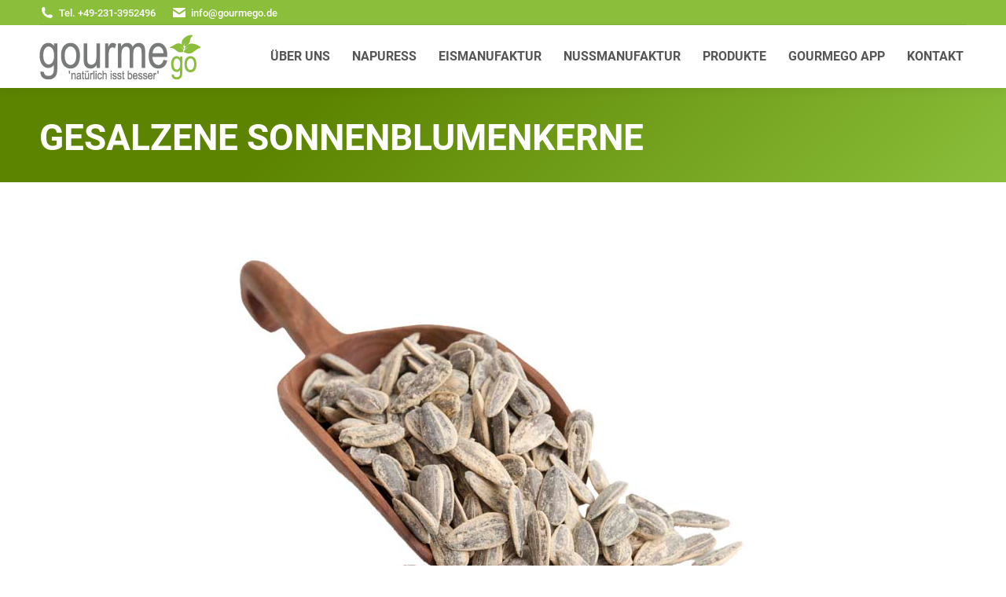

--- FILE ---
content_type: text/html; charset=UTF-8
request_url: https://gourmego.de/gesalzene-sonnenblumenkerne/
body_size: 16369
content:
<!DOCTYPE html>
<!--[if !(IE 6) | !(IE 7) | !(IE 8)  ]><!-->
<html dir="ltr" lang="de" prefix="og: https://ogp.me/ns#" class="no-js">
<!--<![endif]-->
<head>
	<meta charset="UTF-8" />
		<meta name="viewport" content="width=device-width, initial-scale=1, maximum-scale=1, user-scalable=0">
		<meta name="theme-color" content="#5c8400"/>	<link rel="profile" href="https://gmpg.org/xfn/11" />
	<title>Gesalzene Sonnenblumenkerne | gourmego</title>

		<!-- All in One SEO 4.9.3 - aioseo.com -->
	<meta name="robots" content="max-image-preview:large" />
	<meta name="author" content="futec_admin"/>
	<link rel="canonical" href="https://gourmego.de/gesalzene-sonnenblumenkerne/" />
	<meta name="generator" content="All in One SEO (AIOSEO) 4.9.3" />
		<meta property="og:locale" content="de_DE" />
		<meta property="og:site_name" content="gourmego | Natürlich isst besser" />
		<meta property="og:type" content="article" />
		<meta property="og:title" content="Gesalzene Sonnenblumenkerne | gourmego" />
		<meta property="og:url" content="https://gourmego.de/gesalzene-sonnenblumenkerne/" />
		<meta property="article:published_time" content="2020-01-15T12:43:36+00:00" />
		<meta property="article:modified_time" content="2020-01-15T12:43:36+00:00" />
		<meta name="twitter:card" content="summary" />
		<meta name="twitter:title" content="Gesalzene Sonnenblumenkerne | gourmego" />
		<script type="application/ld+json" class="aioseo-schema">
			{"@context":"https:\/\/schema.org","@graph":[{"@type":"BreadcrumbList","@id":"https:\/\/gourmego.de\/gesalzene-sonnenblumenkerne\/#breadcrumblist","itemListElement":[{"@type":"ListItem","@id":"https:\/\/gourmego.de#listItem","position":1,"name":"Home","item":"https:\/\/gourmego.de","nextItem":{"@type":"ListItem","@id":"https:\/\/gourmego.de\/gesalzene-sonnenblumenkerne\/#listItem","name":"Gesalzene Sonnenblumenkerne"}},{"@type":"ListItem","@id":"https:\/\/gourmego.de\/gesalzene-sonnenblumenkerne\/#listItem","position":2,"name":"Gesalzene Sonnenblumenkerne","previousItem":{"@type":"ListItem","@id":"https:\/\/gourmego.de#listItem","name":"Home"}}]},{"@type":"ItemPage","@id":"https:\/\/gourmego.de\/gesalzene-sonnenblumenkerne\/#itempage","url":"https:\/\/gourmego.de\/gesalzene-sonnenblumenkerne\/","name":"Gesalzene Sonnenblumenkerne | gourmego","inLanguage":"de-DE","isPartOf":{"@id":"https:\/\/gourmego.de\/#website"},"breadcrumb":{"@id":"https:\/\/gourmego.de\/gesalzene-sonnenblumenkerne\/#breadcrumblist"},"author":{"@id":"https:\/\/gourmego.de\/author\/futec_admin\/#author"},"creator":{"@id":"https:\/\/gourmego.de\/author\/futec_admin\/#author"},"datePublished":"2020-01-15T13:43:36+01:00","dateModified":"2020-01-15T13:43:36+01:00"},{"@type":"Organization","@id":"https:\/\/gourmego.de\/#organization","name":"gourmego","description":"Nat\u00fcrlich isst besser","url":"https:\/\/gourmego.de\/"},{"@type":"Person","@id":"https:\/\/gourmego.de\/author\/futec_admin\/#author","url":"https:\/\/gourmego.de\/author\/futec_admin\/","name":"futec_admin","image":{"@type":"ImageObject","@id":"https:\/\/gourmego.de\/gesalzene-sonnenblumenkerne\/#authorImage","url":"https:\/\/secure.gravatar.com\/avatar\/4d3baf35fd5b97ab30f1d9798ce1e881?s=96&d=mm&r=g","width":96,"height":96,"caption":"futec_admin"}},{"@type":"WebSite","@id":"https:\/\/gourmego.de\/#website","url":"https:\/\/gourmego.de\/","name":"gourmego","description":"Nat\u00fcrlich isst besser","inLanguage":"de-DE","publisher":{"@id":"https:\/\/gourmego.de\/#organization"}}]}
		</script>
		<!-- All in One SEO -->


<link rel="alternate" type="application/rss+xml" title="gourmego &raquo; Feed" href="https://gourmego.de/feed/" />
<link rel="alternate" type="application/rss+xml" title="gourmego &raquo; Kommentar-Feed" href="https://gourmego.de/comments/feed/" />
<link id='omgf-preload-0' rel='preload' href='//gourmego.de/wp-content/uploads/omgf/dt-web-fonts/roboto-normal-latin-ext-700.woff2?ver=1666625269' as='font' type='font/woff2' crossorigin />
<link id='omgf-preload-1' rel='preload' href='//gourmego.de/wp-content/uploads/omgf/dt-web-fonts/roboto-normal-latin-700.woff2?ver=1666625269' as='font' type='font/woff2' crossorigin />
<link id='omgf-preload-2' rel='preload' href='//gourmego.de/wp-content/uploads/omgf/ultimate-vc-addons-google-fonts/amatic-sc-normal-latin-ext-400.woff2?ver=1666625269' as='font' type='font/woff2' crossorigin />
<link id='omgf-preload-3' rel='preload' href='//gourmego.de/wp-content/uploads/omgf/ultimate-vc-addons-google-fonts/amatic-sc-normal-latin-400.woff2?ver=1666625269' as='font' type='font/woff2' crossorigin />
<link id='omgf-preload-4' rel='preload' href='//gourmego.de/wp-content/uploads/omgf/ultimate-vc-addons-google-fonts/amatic-sc-normal-latin-ext-700.woff2?ver=1666625269' as='font' type='font/woff2' crossorigin />
<link id='omgf-preload-5' rel='preload' href='//gourmego.de/wp-content/uploads/omgf/ultimate-vc-addons-google-fonts/amatic-sc-normal-latin-700.woff2?ver=1666625269' as='font' type='font/woff2' crossorigin />
<script>
window._wpemojiSettings = {"baseUrl":"https:\/\/s.w.org\/images\/core\/emoji\/15.0.3\/72x72\/","ext":".png","svgUrl":"https:\/\/s.w.org\/images\/core\/emoji\/15.0.3\/svg\/","svgExt":".svg","source":{"concatemoji":"https:\/\/gourmego.de\/wp-includes\/js\/wp-emoji-release.min.js?ver=6.6.4"}};
/*! This file is auto-generated */
!function(i,n){var o,s,e;function c(e){try{var t={supportTests:e,timestamp:(new Date).valueOf()};sessionStorage.setItem(o,JSON.stringify(t))}catch(e){}}function p(e,t,n){e.clearRect(0,0,e.canvas.width,e.canvas.height),e.fillText(t,0,0);var t=new Uint32Array(e.getImageData(0,0,e.canvas.width,e.canvas.height).data),r=(e.clearRect(0,0,e.canvas.width,e.canvas.height),e.fillText(n,0,0),new Uint32Array(e.getImageData(0,0,e.canvas.width,e.canvas.height).data));return t.every(function(e,t){return e===r[t]})}function u(e,t,n){switch(t){case"flag":return n(e,"\ud83c\udff3\ufe0f\u200d\u26a7\ufe0f","\ud83c\udff3\ufe0f\u200b\u26a7\ufe0f")?!1:!n(e,"\ud83c\uddfa\ud83c\uddf3","\ud83c\uddfa\u200b\ud83c\uddf3")&&!n(e,"\ud83c\udff4\udb40\udc67\udb40\udc62\udb40\udc65\udb40\udc6e\udb40\udc67\udb40\udc7f","\ud83c\udff4\u200b\udb40\udc67\u200b\udb40\udc62\u200b\udb40\udc65\u200b\udb40\udc6e\u200b\udb40\udc67\u200b\udb40\udc7f");case"emoji":return!n(e,"\ud83d\udc26\u200d\u2b1b","\ud83d\udc26\u200b\u2b1b")}return!1}function f(e,t,n){var r="undefined"!=typeof WorkerGlobalScope&&self instanceof WorkerGlobalScope?new OffscreenCanvas(300,150):i.createElement("canvas"),a=r.getContext("2d",{willReadFrequently:!0}),o=(a.textBaseline="top",a.font="600 32px Arial",{});return e.forEach(function(e){o[e]=t(a,e,n)}),o}function t(e){var t=i.createElement("script");t.src=e,t.defer=!0,i.head.appendChild(t)}"undefined"!=typeof Promise&&(o="wpEmojiSettingsSupports",s=["flag","emoji"],n.supports={everything:!0,everythingExceptFlag:!0},e=new Promise(function(e){i.addEventListener("DOMContentLoaded",e,{once:!0})}),new Promise(function(t){var n=function(){try{var e=JSON.parse(sessionStorage.getItem(o));if("object"==typeof e&&"number"==typeof e.timestamp&&(new Date).valueOf()<e.timestamp+604800&&"object"==typeof e.supportTests)return e.supportTests}catch(e){}return null}();if(!n){if("undefined"!=typeof Worker&&"undefined"!=typeof OffscreenCanvas&&"undefined"!=typeof URL&&URL.createObjectURL&&"undefined"!=typeof Blob)try{var e="postMessage("+f.toString()+"("+[JSON.stringify(s),u.toString(),p.toString()].join(",")+"));",r=new Blob([e],{type:"text/javascript"}),a=new Worker(URL.createObjectURL(r),{name:"wpTestEmojiSupports"});return void(a.onmessage=function(e){c(n=e.data),a.terminate(),t(n)})}catch(e){}c(n=f(s,u,p))}t(n)}).then(function(e){for(var t in e)n.supports[t]=e[t],n.supports.everything=n.supports.everything&&n.supports[t],"flag"!==t&&(n.supports.everythingExceptFlag=n.supports.everythingExceptFlag&&n.supports[t]);n.supports.everythingExceptFlag=n.supports.everythingExceptFlag&&!n.supports.flag,n.DOMReady=!1,n.readyCallback=function(){n.DOMReady=!0}}).then(function(){return e}).then(function(){var e;n.supports.everything||(n.readyCallback(),(e=n.source||{}).concatemoji?t(e.concatemoji):e.wpemoji&&e.twemoji&&(t(e.twemoji),t(e.wpemoji)))}))}((window,document),window._wpemojiSettings);
</script>
<link rel='stylesheet' id='layerslider-css' href='https://gourmego.de/wp-content/plugins/LayerSlider/assets/static/layerslider/css/layerslider.css?ver=7.6.8' media='all' />
<style id='wp-emoji-styles-inline-css'>

	img.wp-smiley, img.emoji {
		display: inline !important;
		border: none !important;
		box-shadow: none !important;
		height: 1em !important;
		width: 1em !important;
		margin: 0 0.07em !important;
		vertical-align: -0.1em !important;
		background: none !important;
		padding: 0 !important;
	}
</style>
<link rel='stylesheet' id='wp-block-library-css' href='https://gourmego.de/wp-includes/css/dist/block-library/style.min.css?ver=6.6.4' media='all' />
<style id='wp-block-library-theme-inline-css'>
.wp-block-audio :where(figcaption){color:#555;font-size:13px;text-align:center}.is-dark-theme .wp-block-audio :where(figcaption){color:#ffffffa6}.wp-block-audio{margin:0 0 1em}.wp-block-code{border:1px solid #ccc;border-radius:4px;font-family:Menlo,Consolas,monaco,monospace;padding:.8em 1em}.wp-block-embed :where(figcaption){color:#555;font-size:13px;text-align:center}.is-dark-theme .wp-block-embed :where(figcaption){color:#ffffffa6}.wp-block-embed{margin:0 0 1em}.blocks-gallery-caption{color:#555;font-size:13px;text-align:center}.is-dark-theme .blocks-gallery-caption{color:#ffffffa6}:root :where(.wp-block-image figcaption){color:#555;font-size:13px;text-align:center}.is-dark-theme :root :where(.wp-block-image figcaption){color:#ffffffa6}.wp-block-image{margin:0 0 1em}.wp-block-pullquote{border-bottom:4px solid;border-top:4px solid;color:currentColor;margin-bottom:1.75em}.wp-block-pullquote cite,.wp-block-pullquote footer,.wp-block-pullquote__citation{color:currentColor;font-size:.8125em;font-style:normal;text-transform:uppercase}.wp-block-quote{border-left:.25em solid;margin:0 0 1.75em;padding-left:1em}.wp-block-quote cite,.wp-block-quote footer{color:currentColor;font-size:.8125em;font-style:normal;position:relative}.wp-block-quote.has-text-align-right{border-left:none;border-right:.25em solid;padding-left:0;padding-right:1em}.wp-block-quote.has-text-align-center{border:none;padding-left:0}.wp-block-quote.is-large,.wp-block-quote.is-style-large,.wp-block-quote.is-style-plain{border:none}.wp-block-search .wp-block-search__label{font-weight:700}.wp-block-search__button{border:1px solid #ccc;padding:.375em .625em}:where(.wp-block-group.has-background){padding:1.25em 2.375em}.wp-block-separator.has-css-opacity{opacity:.4}.wp-block-separator{border:none;border-bottom:2px solid;margin-left:auto;margin-right:auto}.wp-block-separator.has-alpha-channel-opacity{opacity:1}.wp-block-separator:not(.is-style-wide):not(.is-style-dots){width:100px}.wp-block-separator.has-background:not(.is-style-dots){border-bottom:none;height:1px}.wp-block-separator.has-background:not(.is-style-wide):not(.is-style-dots){height:2px}.wp-block-table{margin:0 0 1em}.wp-block-table td,.wp-block-table th{word-break:normal}.wp-block-table :where(figcaption){color:#555;font-size:13px;text-align:center}.is-dark-theme .wp-block-table :where(figcaption){color:#ffffffa6}.wp-block-video :where(figcaption){color:#555;font-size:13px;text-align:center}.is-dark-theme .wp-block-video :where(figcaption){color:#ffffffa6}.wp-block-video{margin:0 0 1em}:root :where(.wp-block-template-part.has-background){margin-bottom:0;margin-top:0;padding:1.25em 2.375em}
</style>
<link rel='stylesheet' id='aioseo/css/src/vue/standalone/blocks/table-of-contents/global.scss-css' href='https://gourmego.de/wp-content/plugins/all-in-one-seo-pack/dist/Lite/assets/css/table-of-contents/global.e90f6d47.css?ver=4.9.3' media='all' />
<style id='classic-theme-styles-inline-css'>
/*! This file is auto-generated */
.wp-block-button__link{color:#fff;background-color:#32373c;border-radius:9999px;box-shadow:none;text-decoration:none;padding:calc(.667em + 2px) calc(1.333em + 2px);font-size:1.125em}.wp-block-file__button{background:#32373c;color:#fff;text-decoration:none}
</style>
<style id='global-styles-inline-css'>
:root{--wp--preset--aspect-ratio--square: 1;--wp--preset--aspect-ratio--4-3: 4/3;--wp--preset--aspect-ratio--3-4: 3/4;--wp--preset--aspect-ratio--3-2: 3/2;--wp--preset--aspect-ratio--2-3: 2/3;--wp--preset--aspect-ratio--16-9: 16/9;--wp--preset--aspect-ratio--9-16: 9/16;--wp--preset--color--black: #000000;--wp--preset--color--cyan-bluish-gray: #abb8c3;--wp--preset--color--white: #FFF;--wp--preset--color--pale-pink: #f78da7;--wp--preset--color--vivid-red: #cf2e2e;--wp--preset--color--luminous-vivid-orange: #ff6900;--wp--preset--color--luminous-vivid-amber: #fcb900;--wp--preset--color--light-green-cyan: #7bdcb5;--wp--preset--color--vivid-green-cyan: #00d084;--wp--preset--color--pale-cyan-blue: #8ed1fc;--wp--preset--color--vivid-cyan-blue: #0693e3;--wp--preset--color--vivid-purple: #9b51e0;--wp--preset--color--accent: #5c8400;--wp--preset--color--dark-gray: #111;--wp--preset--color--light-gray: #767676;--wp--preset--gradient--vivid-cyan-blue-to-vivid-purple: linear-gradient(135deg,rgba(6,147,227,1) 0%,rgb(155,81,224) 100%);--wp--preset--gradient--light-green-cyan-to-vivid-green-cyan: linear-gradient(135deg,rgb(122,220,180) 0%,rgb(0,208,130) 100%);--wp--preset--gradient--luminous-vivid-amber-to-luminous-vivid-orange: linear-gradient(135deg,rgba(252,185,0,1) 0%,rgba(255,105,0,1) 100%);--wp--preset--gradient--luminous-vivid-orange-to-vivid-red: linear-gradient(135deg,rgba(255,105,0,1) 0%,rgb(207,46,46) 100%);--wp--preset--gradient--very-light-gray-to-cyan-bluish-gray: linear-gradient(135deg,rgb(238,238,238) 0%,rgb(169,184,195) 100%);--wp--preset--gradient--cool-to-warm-spectrum: linear-gradient(135deg,rgb(74,234,220) 0%,rgb(151,120,209) 20%,rgb(207,42,186) 40%,rgb(238,44,130) 60%,rgb(251,105,98) 80%,rgb(254,248,76) 100%);--wp--preset--gradient--blush-light-purple: linear-gradient(135deg,rgb(255,206,236) 0%,rgb(152,150,240) 100%);--wp--preset--gradient--blush-bordeaux: linear-gradient(135deg,rgb(254,205,165) 0%,rgb(254,45,45) 50%,rgb(107,0,62) 100%);--wp--preset--gradient--luminous-dusk: linear-gradient(135deg,rgb(255,203,112) 0%,rgb(199,81,192) 50%,rgb(65,88,208) 100%);--wp--preset--gradient--pale-ocean: linear-gradient(135deg,rgb(255,245,203) 0%,rgb(182,227,212) 50%,rgb(51,167,181) 100%);--wp--preset--gradient--electric-grass: linear-gradient(135deg,rgb(202,248,128) 0%,rgb(113,206,126) 100%);--wp--preset--gradient--midnight: linear-gradient(135deg,rgb(2,3,129) 0%,rgb(40,116,252) 100%);--wp--preset--font-size--small: 13px;--wp--preset--font-size--medium: 20px;--wp--preset--font-size--large: 36px;--wp--preset--font-size--x-large: 42px;--wp--preset--spacing--20: 0.44rem;--wp--preset--spacing--30: 0.67rem;--wp--preset--spacing--40: 1rem;--wp--preset--spacing--50: 1.5rem;--wp--preset--spacing--60: 2.25rem;--wp--preset--spacing--70: 3.38rem;--wp--preset--spacing--80: 5.06rem;--wp--preset--shadow--natural: 6px 6px 9px rgba(0, 0, 0, 0.2);--wp--preset--shadow--deep: 12px 12px 50px rgba(0, 0, 0, 0.4);--wp--preset--shadow--sharp: 6px 6px 0px rgba(0, 0, 0, 0.2);--wp--preset--shadow--outlined: 6px 6px 0px -3px rgba(255, 255, 255, 1), 6px 6px rgba(0, 0, 0, 1);--wp--preset--shadow--crisp: 6px 6px 0px rgba(0, 0, 0, 1);}:where(.is-layout-flex){gap: 0.5em;}:where(.is-layout-grid){gap: 0.5em;}body .is-layout-flex{display: flex;}.is-layout-flex{flex-wrap: wrap;align-items: center;}.is-layout-flex > :is(*, div){margin: 0;}body .is-layout-grid{display: grid;}.is-layout-grid > :is(*, div){margin: 0;}:where(.wp-block-columns.is-layout-flex){gap: 2em;}:where(.wp-block-columns.is-layout-grid){gap: 2em;}:where(.wp-block-post-template.is-layout-flex){gap: 1.25em;}:where(.wp-block-post-template.is-layout-grid){gap: 1.25em;}.has-black-color{color: var(--wp--preset--color--black) !important;}.has-cyan-bluish-gray-color{color: var(--wp--preset--color--cyan-bluish-gray) !important;}.has-white-color{color: var(--wp--preset--color--white) !important;}.has-pale-pink-color{color: var(--wp--preset--color--pale-pink) !important;}.has-vivid-red-color{color: var(--wp--preset--color--vivid-red) !important;}.has-luminous-vivid-orange-color{color: var(--wp--preset--color--luminous-vivid-orange) !important;}.has-luminous-vivid-amber-color{color: var(--wp--preset--color--luminous-vivid-amber) !important;}.has-light-green-cyan-color{color: var(--wp--preset--color--light-green-cyan) !important;}.has-vivid-green-cyan-color{color: var(--wp--preset--color--vivid-green-cyan) !important;}.has-pale-cyan-blue-color{color: var(--wp--preset--color--pale-cyan-blue) !important;}.has-vivid-cyan-blue-color{color: var(--wp--preset--color--vivid-cyan-blue) !important;}.has-vivid-purple-color{color: var(--wp--preset--color--vivid-purple) !important;}.has-black-background-color{background-color: var(--wp--preset--color--black) !important;}.has-cyan-bluish-gray-background-color{background-color: var(--wp--preset--color--cyan-bluish-gray) !important;}.has-white-background-color{background-color: var(--wp--preset--color--white) !important;}.has-pale-pink-background-color{background-color: var(--wp--preset--color--pale-pink) !important;}.has-vivid-red-background-color{background-color: var(--wp--preset--color--vivid-red) !important;}.has-luminous-vivid-orange-background-color{background-color: var(--wp--preset--color--luminous-vivid-orange) !important;}.has-luminous-vivid-amber-background-color{background-color: var(--wp--preset--color--luminous-vivid-amber) !important;}.has-light-green-cyan-background-color{background-color: var(--wp--preset--color--light-green-cyan) !important;}.has-vivid-green-cyan-background-color{background-color: var(--wp--preset--color--vivid-green-cyan) !important;}.has-pale-cyan-blue-background-color{background-color: var(--wp--preset--color--pale-cyan-blue) !important;}.has-vivid-cyan-blue-background-color{background-color: var(--wp--preset--color--vivid-cyan-blue) !important;}.has-vivid-purple-background-color{background-color: var(--wp--preset--color--vivid-purple) !important;}.has-black-border-color{border-color: var(--wp--preset--color--black) !important;}.has-cyan-bluish-gray-border-color{border-color: var(--wp--preset--color--cyan-bluish-gray) !important;}.has-white-border-color{border-color: var(--wp--preset--color--white) !important;}.has-pale-pink-border-color{border-color: var(--wp--preset--color--pale-pink) !important;}.has-vivid-red-border-color{border-color: var(--wp--preset--color--vivid-red) !important;}.has-luminous-vivid-orange-border-color{border-color: var(--wp--preset--color--luminous-vivid-orange) !important;}.has-luminous-vivid-amber-border-color{border-color: var(--wp--preset--color--luminous-vivid-amber) !important;}.has-light-green-cyan-border-color{border-color: var(--wp--preset--color--light-green-cyan) !important;}.has-vivid-green-cyan-border-color{border-color: var(--wp--preset--color--vivid-green-cyan) !important;}.has-pale-cyan-blue-border-color{border-color: var(--wp--preset--color--pale-cyan-blue) !important;}.has-vivid-cyan-blue-border-color{border-color: var(--wp--preset--color--vivid-cyan-blue) !important;}.has-vivid-purple-border-color{border-color: var(--wp--preset--color--vivid-purple) !important;}.has-vivid-cyan-blue-to-vivid-purple-gradient-background{background: var(--wp--preset--gradient--vivid-cyan-blue-to-vivid-purple) !important;}.has-light-green-cyan-to-vivid-green-cyan-gradient-background{background: var(--wp--preset--gradient--light-green-cyan-to-vivid-green-cyan) !important;}.has-luminous-vivid-amber-to-luminous-vivid-orange-gradient-background{background: var(--wp--preset--gradient--luminous-vivid-amber-to-luminous-vivid-orange) !important;}.has-luminous-vivid-orange-to-vivid-red-gradient-background{background: var(--wp--preset--gradient--luminous-vivid-orange-to-vivid-red) !important;}.has-very-light-gray-to-cyan-bluish-gray-gradient-background{background: var(--wp--preset--gradient--very-light-gray-to-cyan-bluish-gray) !important;}.has-cool-to-warm-spectrum-gradient-background{background: var(--wp--preset--gradient--cool-to-warm-spectrum) !important;}.has-blush-light-purple-gradient-background{background: var(--wp--preset--gradient--blush-light-purple) !important;}.has-blush-bordeaux-gradient-background{background: var(--wp--preset--gradient--blush-bordeaux) !important;}.has-luminous-dusk-gradient-background{background: var(--wp--preset--gradient--luminous-dusk) !important;}.has-pale-ocean-gradient-background{background: var(--wp--preset--gradient--pale-ocean) !important;}.has-electric-grass-gradient-background{background: var(--wp--preset--gradient--electric-grass) !important;}.has-midnight-gradient-background{background: var(--wp--preset--gradient--midnight) !important;}.has-small-font-size{font-size: var(--wp--preset--font-size--small) !important;}.has-medium-font-size{font-size: var(--wp--preset--font-size--medium) !important;}.has-large-font-size{font-size: var(--wp--preset--font-size--large) !important;}.has-x-large-font-size{font-size: var(--wp--preset--font-size--x-large) !important;}
:where(.wp-block-post-template.is-layout-flex){gap: 1.25em;}:where(.wp-block-post-template.is-layout-grid){gap: 1.25em;}
:where(.wp-block-columns.is-layout-flex){gap: 2em;}:where(.wp-block-columns.is-layout-grid){gap: 2em;}
:root :where(.wp-block-pullquote){font-size: 1.5em;line-height: 1.6;}
</style>
<link rel='stylesheet' id='cf7-style-frontend-style-css' href='https://gourmego.de/wp-content/plugins/contact-form-7-style/css/frontend.css?ver=3.1.8' media='all' />
<link rel='stylesheet' id='cf7-style-responsive-style-css' href='https://gourmego.de/wp-content/plugins/contact-form-7-style/css/responsive.css?ver=3.1.8' media='all' />
<link rel='stylesheet' id='contact-form-7-css' href='https://gourmego.de/wp-content/plugins/contact-form-7/includes/css/styles.css?ver=6.0.6' media='all' />
<link rel='stylesheet' id='style_login_widget-css' href='https://gourmego.de/wp-content/plugins/login-sidebar-widget/css/style_login_widget.css?ver=6.6.4' media='all' />
<link rel='stylesheet' id='woo_pro_badge_manager_custom_css-css' href='https://gourmego.de/wp-content/plugins/woocommerce-product-badge-manager/css/custom.css?ver=6.6.4' media='all' />
<link rel='stylesheet' id='woo_pro_badge_manager_tool_tip_css-css' href='https://gourmego.de/wp-content/plugins/woocommerce-product-badge-manager/css/tooltipster.css?ver=6.6.4' media='all' />
<style id='woocommerce-inline-inline-css'>
.woocommerce form .form-row .required { visibility: visible; }
</style>
<link rel='stylesheet' id='aws-style-css' href='https://gourmego.de/wp-content/plugins/advanced-woo-search/assets/css/common.min.css?ver=3.52' media='all' />
<link rel='stylesheet' id='brands-styles-css' href='https://gourmego.de/wp-content/plugins/woocommerce/assets/css/brands.css?ver=9.8.6' media='all' />
<link rel='stylesheet' id='the7-font-css' href='https://gourmego.de/wp-content/themes/dt-the7/fonts/icomoon-the7-font/icomoon-the7-font.min.css?ver=12.0.2' media='all' />
<link rel='stylesheet' id='the7-awesome-fonts-css' href='https://gourmego.de/wp-content/themes/dt-the7/fonts/FontAwesome/css/all.min.css?ver=12.0.2' media='all' />
<link rel='stylesheet' id='the7-awesome-fonts-back-css' href='https://gourmego.de/wp-content/themes/dt-the7/fonts/FontAwesome/back-compat.min.css?ver=12.0.2' media='all' />
<link rel='stylesheet' id='the7-Defaults-css' href='https://gourmego.de/wp-content/uploads/smile_fonts/Defaults/Defaults.css?ver=6.6.4' media='all' />
<link rel='stylesheet' id='dt-web-fonts-css' href='//gourmego.de/wp-content/uploads/omgf/dt-web-fonts/dt-web-fonts.css?ver=1666625269' media='all' />
<link rel='stylesheet' id='dt-main-css' href='https://gourmego.de/wp-content/themes/dt-the7/css/main.min.css?ver=12.0.2' media='all' />
<style id='dt-main-inline-css'>
body #load {
  display: block;
  height: 100%;
  overflow: hidden;
  position: fixed;
  width: 100%;
  z-index: 9901;
  opacity: 1;
  visibility: visible;
  transition: all .35s ease-out;
}
.load-wrap {
  width: 100%;
  height: 100%;
  background-position: center center;
  background-repeat: no-repeat;
  text-align: center;
  display: -ms-flexbox;
  display: -ms-flex;
  display: flex;
  -ms-align-items: center;
  -ms-flex-align: center;
  align-items: center;
  -ms-flex-flow: column wrap;
  flex-flow: column wrap;
  -ms-flex-pack: center;
  -ms-justify-content: center;
  justify-content: center;
}
.load-wrap > svg {
  position: absolute;
  top: 50%;
  left: 50%;
  transform: translate(-50%,-50%);
}
#load {
  background: var(--the7-elementor-beautiful-loading-bg,transparent linear-gradient(135deg, rgba(92,132,0,0.9) 30%, rgba(139,191,59,0.9) 100%));
  --the7-beautiful-spinner-color2: var(--the7-beautiful-spinner-color,rgba(255,255,255,0.3));
}

</style>
<link rel='stylesheet' id='the7-custom-scrollbar-css' href='https://gourmego.de/wp-content/themes/dt-the7/lib/custom-scrollbar/custom-scrollbar.min.css?ver=12.0.2' media='all' />
<link rel='stylesheet' id='the7-wpbakery-css' href='https://gourmego.de/wp-content/themes/dt-the7/css/wpbakery.min.css?ver=12.0.2' media='all' />
<link rel='stylesheet' id='the7-core-css' href='https://gourmego.de/wp-content/plugins/dt-the7-core/assets/css/post-type.min.css?ver=2.7.12' media='all' />
<link rel='stylesheet' id='the7-css-vars-css' href='https://gourmego.de/wp-content/uploads/the7-css/css-vars.css?ver=d1de228c3170' media='all' />
<link rel='stylesheet' id='dt-custom-css' href='https://gourmego.de/wp-content/uploads/the7-css/custom.css?ver=d1de228c3170' media='all' />
<link rel='stylesheet' id='wc-dt-custom-css' href='https://gourmego.de/wp-content/uploads/the7-css/compatibility/wc-dt-custom.css?ver=d1de228c3170' media='all' />
<link rel='stylesheet' id='dt-media-css' href='https://gourmego.de/wp-content/uploads/the7-css/media.css?ver=d1de228c3170' media='all' />
<link rel='stylesheet' id='the7-mega-menu-css' href='https://gourmego.de/wp-content/uploads/the7-css/mega-menu.css?ver=d1de228c3170' media='all' />
<link rel='stylesheet' id='the7-elements-albums-portfolio-css' href='https://gourmego.de/wp-content/uploads/the7-css/the7-elements-albums-portfolio.css?ver=d1de228c3170' media='all' />
<link rel='stylesheet' id='the7-elements-css' href='https://gourmego.de/wp-content/uploads/the7-css/post-type-dynamic.css?ver=d1de228c3170' media='all' />
<link rel='stylesheet' id='style-css' href='https://gourmego.de/wp-content/themes/dt-the7/style.css?ver=12.0.2' media='all' />
<script src="https://gourmego.de/wp-includes/js/jquery/jquery.min.js?ver=3.7.1" id="jquery-core-js"></script>
<script src="https://gourmego.de/wp-includes/js/jquery/jquery-migrate.min.js?ver=3.4.1" id="jquery-migrate-js"></script>
<script id="layerslider-utils-js-extra">
var LS_Meta = {"v":"7.6.8","fixGSAP":"1"};
</script>
<script src="https://gourmego.de/wp-content/plugins/LayerSlider/assets/static/layerslider/js/layerslider.utils.js?ver=7.6.8" id="layerslider-utils-js"></script>
<script src="https://gourmego.de/wp-content/plugins/LayerSlider/assets/static/layerslider/js/layerslider.kreaturamedia.jquery.js?ver=7.6.8" id="layerslider-js"></script>
<script src="https://gourmego.de/wp-content/plugins/LayerSlider/assets/static/layerslider/js/layerslider.transitions.js?ver=7.6.8" id="layerslider-transitions-js"></script>
<script src="https://gourmego.de/wp-content/plugins/login-sidebar-widget/js/jquery.validate.min.js?ver=6.6.4" id="jquery.validate.min-js"></script>
<script src="https://gourmego.de/wp-content/plugins/login-sidebar-widget/js/additional-methods.js?ver=6.6.4" id="additional-methods-js"></script>
<script src="https://gourmego.de/wp-content/plugins/woocommerce-product-badge-manager/js/jquery.tooltipster.min.js?ver=6.6.4" id="woo_pro_badge_manager_tool_tip_js-js"></script>
<script src="https://gourmego.de/wp-content/plugins/woocommerce-product-badge-manager/js/custom.js?ver=6.6.4" id="woo_pro_badge_manager_custom_js-js"></script>
<script src="https://gourmego.de/wp-content/plugins/woocommerce/assets/js/jquery-blockui/jquery.blockUI.min.js?ver=2.7.0-wc.9.8.6" id="jquery-blockui-js" data-wp-strategy="defer"></script>
<script id="wc-add-to-cart-js-extra">
var wc_add_to_cart_params = {"ajax_url":"\/wp-admin\/admin-ajax.php","wc_ajax_url":"\/?wc-ajax=%%endpoint%%","i18n_view_cart":"Warenkorb anzeigen","cart_url":"https:\/\/gourmego.de\/warenkorb\/","is_cart":"","cart_redirect_after_add":"no"};
</script>
<script src="https://gourmego.de/wp-content/plugins/woocommerce/assets/js/frontend/add-to-cart.min.js?ver=9.8.6" id="wc-add-to-cart-js" data-wp-strategy="defer"></script>
<script src="https://gourmego.de/wp-content/plugins/woocommerce/assets/js/js-cookie/js.cookie.min.js?ver=2.1.4-wc.9.8.6" id="js-cookie-js" defer data-wp-strategy="defer"></script>
<script id="woocommerce-js-extra">
var woocommerce_params = {"ajax_url":"\/wp-admin\/admin-ajax.php","wc_ajax_url":"\/?wc-ajax=%%endpoint%%","i18n_password_show":"Passwort anzeigen","i18n_password_hide":"Passwort verbergen"};
</script>
<script src="https://gourmego.de/wp-content/plugins/woocommerce/assets/js/frontend/woocommerce.min.js?ver=9.8.6" id="woocommerce-js" defer data-wp-strategy="defer"></script>
<script src="https://gourmego.de/wp-content/plugins/js_composer/assets/js/vendors/woocommerce-add-to-cart.js?ver=7.8" id="vc_woocommerce-add-to-cart-js-js"></script>
<script id="dt-above-fold-js-extra">
var dtLocal = {"themeUrl":"https:\/\/gourmego.de\/wp-content\/themes\/dt-the7","passText":"Um diesen gesch\u00fctzten Eintrag anzusehen, geben Sie bitte das Passwort ein:","moreButtonText":{"loading":"Lade...","loadMore":"Mehr laden"},"postID":"217","ajaxurl":"https:\/\/gourmego.de\/wp-admin\/admin-ajax.php","REST":{"baseUrl":"https:\/\/gourmego.de\/wp-json\/the7\/v1","endpoints":{"sendMail":"\/send-mail"}},"contactMessages":{"required":"One or more fields have an error. Please check and try again.","terms":"Please accept the privacy policy.","fillTheCaptchaError":"Please, fill the captcha."},"captchaSiteKey":"","ajaxNonce":"3f3e82a10b","pageData":"","themeSettings":{"smoothScroll":"off","lazyLoading":false,"desktopHeader":{"height":80},"ToggleCaptionEnabled":"disabled","ToggleCaption":"Navigation","floatingHeader":{"showAfter":80,"showMenu":true,"height":50,"logo":{"showLogo":true,"html":"<img class=\" preload-me\" src=\"https:\/\/gourmego.de\/wp-content\/uploads\/2018\/01\/Gourmego_Logo_44px.png\" srcset=\"https:\/\/gourmego.de\/wp-content\/uploads\/2018\/01\/Gourmego_Logo_44px.png 159w, https:\/\/gourmego.de\/wp-content\/uploads\/2018\/01\/Gourmego_Logo_88px.png 317w\" width=\"159\" height=\"44\"   sizes=\"159px\" alt=\"gourmego\" \/>","url":"https:\/\/gourmego.de\/"}},"topLine":{"floatingTopLine":{"logo":{"showLogo":false,"html":""}}},"mobileHeader":{"firstSwitchPoint":850,"secondSwitchPoint":778,"firstSwitchPointHeight":80,"secondSwitchPointHeight":60,"mobileToggleCaptionEnabled":"disabled","mobileToggleCaption":"Menu"},"stickyMobileHeaderFirstSwitch":{"logo":{"html":"<img class=\" preload-me\" src=\"https:\/\/gourmego.de\/wp-content\/uploads\/2018\/01\/Gourmego_Logo_57px.png\" srcset=\"https:\/\/gourmego.de\/wp-content\/uploads\/2018\/01\/Gourmego_Logo_57px.png 205w, https:\/\/gourmego.de\/wp-content\/uploads\/2018\/01\/Gourmego_Logo_114px.png 411w\" width=\"205\" height=\"57\"   sizes=\"205px\" alt=\"gourmego\" \/>"}},"stickyMobileHeaderSecondSwitch":{"logo":{"html":"<img class=\" preload-me\" src=\"https:\/\/gourmego.de\/wp-content\/uploads\/2018\/01\/Gourmego_Logo_44px.png\" srcset=\"https:\/\/gourmego.de\/wp-content\/uploads\/2018\/01\/Gourmego_Logo_44px.png 159w, https:\/\/gourmego.de\/wp-content\/uploads\/2018\/01\/Gourmego_Logo_88px.png 317w\" width=\"159\" height=\"44\"   sizes=\"159px\" alt=\"gourmego\" \/>"}},"sidebar":{"switchPoint":990},"boxedWidth":"1340px"},"VCMobileScreenWidth":"768","wcCartFragmentHash":"47c5f41ec8561e4f54dcd187c0031acf"};
var dtShare = {"shareButtonText":{"facebook":"Facebook","twitter":"Share on X","pinterest":"Pin it","linkedin":"Linkedin","whatsapp":"Share on Whatsapp"},"overlayOpacity":"85"};
</script>
<script src="https://gourmego.de/wp-content/themes/dt-the7/js/above-the-fold.min.js?ver=12.0.2" id="dt-above-fold-js"></script>
<script src="https://gourmego.de/wp-content/themes/dt-the7/js/compatibility/woocommerce/woocommerce.min.js?ver=12.0.2" id="dt-woocommerce-js"></script>
<script></script><meta name="generator" content="Powered by LayerSlider 7.6.8 - Build Heros, Sliders, and Popups. Create Animations and Beautiful, Rich Web Content as Easy as Never Before on WordPress." />
<!-- LayerSlider updates and docs at: https://layerslider.com -->
<link rel="https://api.w.org/" href="https://gourmego.de/wp-json/" /><link rel="alternate" title="JSON" type="application/json" href="https://gourmego.de/wp-json/wp/v2/media/217" /><link rel="EditURI" type="application/rsd+xml" title="RSD" href="https://gourmego.de/xmlrpc.php?rsd" />
<meta name="generator" content="WordPress 6.6.4" />
<meta name="generator" content="WooCommerce 9.8.6" />
<link rel='shortlink' href='https://gourmego.de/?p=217' />
<link rel="alternate" title="oEmbed (JSON)" type="application/json+oembed" href="https://gourmego.de/wp-json/oembed/1.0/embed?url=https%3A%2F%2Fgourmego.de%2Fgesalzene-sonnenblumenkerne%2F" />
<link rel="alternate" title="oEmbed (XML)" type="text/xml+oembed" href="https://gourmego.de/wp-json/oembed/1.0/embed?url=https%3A%2F%2Fgourmego.de%2Fgesalzene-sonnenblumenkerne%2F&#038;format=xml" />
<style>.log_forms { width: 98%; padding: 5px; border: 1px solid #CCC; margin: 2px; box-sizing:border-box; } .log-form-group{ margin: 0px; width: 100%; padding:5px; } .log_forms input[type=text], input[type=password] { width: 100%; padding: 7px 0 7px 4px !important; border: 1px solid #E3E3E3; margin:0px !important; } .log_forms input[type=submit] { width: 100%; padding: 7px; border: 1px solid #7ac9b7; } .log_forms input[type=text]:focus, input[type=password]:focus { border-color: #4697e4; } .lw-error{ color:#ff0000; } input.lw-error{ border:1px solid #ff0000 !important; }</style>
	<style type="text/css">
	.cpp_badge_wrapper {top: 0px;left: 10px;text-align: left
	}
	</style><meta property="og:site_name" content="gourmego" />
<meta property="og:title" content="Gesalzene Sonnenblumenkerne" />
<meta property="og:image" content="https://gourmego.de/wp-content/uploads/2020/01/sonnenblumenkerne_1000.jpg" />
<meta property="og:url" content="https://gourmego.de/gesalzene-sonnenblumenkerne/" />
<meta property="og:type" content="article" />
	<noscript><style>.woocommerce-product-gallery{ opacity: 1 !important; }</style></noscript>
	
            <script>

                window.addEventListener('load', function() {
                    var forms = document.querySelectorAll(".searchform.mini-widget-searchform .searchform-s");

                    var awsFormHtml = "<style>\n                .mini-widget-searchform .aws-container.aws-js-seamless + .search-icon { display: none; } \n                .mini-widget-searchform .aws-container.aws-js-seamless .aws-search-field.field.searchform-s { padding: 6px; }\n                .mini-widget-searchform .aws-container.aws-js-seamless .aws-form-btn { border-width: 0px; }\n                .mini-widget-searchform .overlay-search-wrap { width: 400px; max-width: 100%; }\n            <\/style><div class=\"aws-container aws-js-seamless\" data-url=\"\/?wc-ajax=aws_action\" data-siteurl=\"https:\/\/gourmego.de\" data-lang=\"\" data-show-loader=\"true\" data-show-more=\"false\" data-show-page=\"false\" data-ajax-search=\"true\" data-show-clear=\"true\" data-mobile-screen=\"false\" data-use-analytics=\"false\" data-min-chars=\"2\" data-buttons-order=\"3\" data-timeout=\"300\" data-is-mobile=\"false\" data-page-id=\"217\" data-tax=\"\" ><div class=\"aws-search-form\" action=\"https:\/\/gourmego.de\/\" method=\"get\" role=\"search\" ><div class=\"aws-wrapper\"><label class=\"aws-search-label\" for=\"69731ff93ed55\">Suche<\/label><input type=\"search\" name=\"s\" id=\"69731ff93ed55\" value=\"\" class=\"aws-search-field field searchform-s\" placeholder=\"Suche\" autocomplete=\"off\" \/><input type=\"hidden\" name=\"post_type\" value=\"product\"><input type=\"hidden\" name=\"type_aws\" value=\"true\"><div class=\"aws-search-clear\"><span>\u00d7<\/span><\/div><div class=\"aws-loader\"><\/div><\/div><div class=\"aws-search-btn aws-form-btn\"><span class=\"aws-search-btn_icon\"><svg focusable=\"false\" xmlns=\"http:\/\/www.w3.org\/2000\/svg\" viewBox=\"0 0 24 24\" width=\"24px\"><path d=\"M15.5 14h-.79l-.28-.27C15.41 12.59 16 11.11 16 9.5 16 5.91 13.09 3 9.5 3S3 5.91 3 9.5 5.91 16 9.5 16c1.61 0 3.09-.59 4.23-1.57l.27.28v.79l5 4.99L20.49 19l-4.99-5zm-6 0C7.01 14 5 11.99 5 9.5S7.01 5 9.5 5 14 7.01 14 9.5 11.99 14 9.5 14z\"><\/path><\/svg><\/span><\/div><\/div><\/div>";

                    if ( forms ) {

                        for ( var i = 0; i < forms.length; i++ ) {
                            if ( forms[i].parentNode.outerHTML.indexOf('aws-container') === -1 ) {
                                forms[i].outerHTML = awsFormHtml;
                            }
                        }

                        window.setTimeout(function(){
                            jQuery('.aws-js-seamless').each( function() {
                                try {
                                    jQuery(this).aws_search();
                                } catch (error) {
                                    window.setTimeout(function(){
                                        try {
                                            jQuery(this).aws_search();
                                        } catch (error) {}
                                    }, 2000);
                                }
                            });
                        }, 1000);

                    }
                }, false);
            </script>

        
<style class='cf7-style' media='screen' type='text/css'>
body .cf7-style.cf7-style-77 {margin-bottom: 0;margin-left: 0;margin-right: 0;margin-top: 0;padding-bottom: 0;padding-left: 0;padding-right: 0;padding-top: 0;}body .cf7-style.cf7-style-77 label {color: #ffffff;}
</style>
<meta name="generator" content="Powered by WPBakery Page Builder - drag and drop page builder for WordPress."/>
<script type="text/javascript" id="the7-loader-script">
document.addEventListener("DOMContentLoaded", function(event) {
	var load = document.getElementById("load");
	if(!load.classList.contains('loader-removed')){
		var removeLoading = setTimeout(function() {
			load.className += " loader-removed";
		}, 300);
	}
});
</script>
		<link rel="icon" href="https://gourmego.de/wp-content/uploads/2018/01/Gourmego_Favicon_16px.png" type="image/png" sizes="16x16"/><link rel="icon" href="https://gourmego.de/wp-content/uploads/2018/01/Gourmego_Favicon_32px.png" type="image/png" sizes="32x32"/><noscript><style> .wpb_animate_when_almost_visible { opacity: 1; }</style></noscript><style id='the7-custom-inline-css' type='text/css'>
.woocommerce_de_versandkosten {
	font-size: .8em;
	display: none;
}

.schatten {
	text-shadow: 2px 2px 6px #666;
}


#fancy-header .fancy-title > span, .fancy-header .wf-td .breadcrumbs, .page-title .wf-td .breadcrumbs {
	display: inline-block;
	text-shadow: 2px 2px 6px #666;
}

.widget_product_categories li {
	padding: 0;
	border-bottom: 1px solid #8bbf3b;
	font-weight: bold;
}

.wgm-tax {
	font-size: smaller;
	white-space: nowrap;
	display: none;
}

.switcher-wrap .woocommerce-ordering select {
	margin-bottom: 0;
	display: none;
}

/* Anpassungen Seitenleiste */


.menu-item-type-taxonomy {
    border-bottom: 1px solid #8bbf3b;
    margin-bottom: 8px;
}

.sidebar-content .skill-name, .sidebar-content .skill-name *, .sidebar-content .custom-nav > li > a span, .sidebar-content .custom-nav > li > ul a span, .sidebar-content .st-accordion li a, .sidebar-content .st-accordion > ul li > a * {
	color: #85868c;
	font-weight: bold;
}

/* Mein Bereich Überschriften */
.h3-size {
	color: #3f3f3f;
	font: normal bold 15px / 27px "Roboto", Helvetica, Arial, Verdana, sans-serif;
	text-transform: uppercase;
}

/* Höhe Hoverboxen */
.vc-hoverbox-block {
	height: 590px;
	width: 100%;
	-webkit-backface-visibility: hidden;
	backface-visibility: hidden;
	position: absolute;
	top: 0;
	left: 0;
	display: flex;
	flex-direction: column;
	justify-content: center;
	transition: transform .5s ease-in-out;
	transform-style: preserve-3d;
	background-size: cover;
	background-position: center;
}


.entry-title.h2-size, h1.entry-title, .dt-accordion-h2-size .wpb_accordion_header > a {
	color: #3f3f3f;
	font: normal bold 30px / 32px "Roboto", Helvetica, Arial, Verdana, sans-serif;
	text-transform: uppercase;
}
</style>
</head>
<body id="the7-body" class="attachment attachment-template-default single single-attachment postid-217 attachmentid-217 attachment-jpeg wp-embed-responsive theme-dt-the7 the7-core-ver-2.7.12 woocommerce-no-js no-comments dt-responsive-on right-mobile-menu-close-icon ouside-menu-close-icon mobile-hamburger-close-bg-enable mobile-hamburger-close-bg-hover-enable  fade-medium-mobile-menu-close-icon fade-medium-menu-close-icon accent-gradient srcset-enabled btn-flat custom-btn-color accent-btn-hover-color phantom-slide phantom-shadow-decoration phantom-custom-logo-on floating-mobile-menu-icon top-header first-switch-logo-left first-switch-menu-right second-switch-logo-left second-switch-menu-right right-mobile-menu layzr-loading-on popup-message-style the7-ver-12.0.2 dt-fa-compatibility wpb-js-composer js-comp-ver-7.8 vc_responsive">
<!-- The7 12.0.2 -->
<div id="load" class="ring-loader">
	<div class="load-wrap">
<style type="text/css">
    .the7-spinner {
        width: 72px;
        height: 72px;
        position: relative;
    }
    .the7-spinner > div {
        border-radius: 50%;
        width: 9px;
        left: 0;
        box-sizing: border-box;
        display: block;
        position: absolute;
        border: 9px solid #fff;
        width: 72px;
        height: 72px;
    }
    .the7-spinner-ring-bg{
        opacity: 0.25;
    }
    div.the7-spinner-ring {
        animation: spinner-animation 0.8s cubic-bezier(1, 1, 1, 1) infinite;
        border-color:var(--the7-beautiful-spinner-color2) transparent transparent transparent;
    }

    @keyframes spinner-animation{
        from{
            transform: rotate(0deg);
        }
        to {
            transform: rotate(360deg);
        }
    }
</style>

<div class="the7-spinner">
    <div class="the7-spinner-ring-bg"></div>
    <div class="the7-spinner-ring"></div>
</div></div>
</div>
<div id="page" >
	<a class="skip-link screen-reader-text" href="#content">Zum Inhalt springen</a>

<div class="masthead inline-header right widgets full-height shadow-decoration shadow-mobile-header-decoration small-mobile-menu-icon mobile-menu-icon-bg-on mobile-menu-icon-hover-bg-on dt-parent-menu-clickable show-sub-menu-on-hover show-mobile-logo"  role="banner">

	<div class="top-bar line-content">
	<div class="top-bar-bg" ></div>
	<div class="left-widgets mini-widgets"><span class="mini-contacts phone show-on-desktop near-logo-first-switch in-menu-second-switch"><i class="fa-fw the7-mw-icon-phone-bold"></i>Tel. +49-231-3952496</span><a href="mailto:info@gourmego.de" class="mini-contacts email show-on-desktop near-logo-first-switch in-menu-second-switch"><i class="fa-fw the7-mw-icon-mail-bold"></i>info@gourmego.de</a></div><div class="mini-widgets right-widgets"></div></div>

	<header class="header-bar">

		<div class="branding">
	<div id="site-title" class="assistive-text">gourmego</div>
	<div id="site-description" class="assistive-text">Natürlich isst besser</div>
	<a class="" href="https://gourmego.de/"><img class=" preload-me" src="https://gourmego.de/wp-content/uploads/2018/01/Gourmego_Logo_57px.png" srcset="https://gourmego.de/wp-content/uploads/2018/01/Gourmego_Logo_57px.png 205w, https://gourmego.de/wp-content/uploads/2018/01/Gourmego_Logo_114px.png 411w" width="205" height="57"   sizes="205px" alt="gourmego" /><img class="mobile-logo preload-me" src="https://gourmego.de/wp-content/uploads/2018/01/Gourmego_Logo_44px.png" srcset="https://gourmego.de/wp-content/uploads/2018/01/Gourmego_Logo_44px.png 159w, https://gourmego.de/wp-content/uploads/2018/01/Gourmego_Logo_88px.png 317w" width="159" height="44"   sizes="159px" alt="gourmego" /></a></div>

		<ul id="primary-menu" class="main-nav underline-decoration from-centre-line gradient-hover outside-item-remove-margin"><li class="menu-item menu-item-type-custom menu-item-object-custom menu-item-home menu-item-3474 first depth-0"><a href='https://gourmego.de/#!/ueber' data-level='1'><span class="menu-item-text"><span class="menu-text">Über uns</span></span></a></li> <li class="menu-item menu-item-type-custom menu-item-object-custom menu-item-home menu-item-3475 depth-0"><a href='https://gourmego.de/#!/napuress' data-level='1'><span class="menu-item-text"><span class="menu-text">Napuress</span></span></a></li> <li class="menu-item menu-item-type-custom menu-item-object-custom menu-item-home menu-item-3476 depth-0"><a href='https://gourmego.de/#!/manufaktur' data-level='1'><span class="menu-item-text"><span class="menu-text">Eismanufaktur</span></span></a></li> <li class="menu-item menu-item-type-custom menu-item-object-custom menu-item-home menu-item-3478 depth-0"><a href='https://gourmego.de/#!/nuss' data-level='1'><span class="menu-item-text"><span class="menu-text">Nussmanufaktur</span></span></a></li> <li class="menu-item menu-item-type-custom menu-item-object-custom menu-item-home menu-item-3531 depth-0"><a href='https://gourmego.de/#!/produkte' data-level='1'><span class="menu-item-text"><span class="menu-text">Produkte</span></span></a></li> <li class="menu-item menu-item-type-custom menu-item-object-custom menu-item-home menu-item-3477 depth-0"><a href='https://gourmego.de/#!/app' data-level='1'><span class="menu-item-text"><span class="menu-text">gourmego App</span></span></a></li> <li class="menu-item menu-item-type-custom menu-item-object-custom menu-item-home menu-item-3479 last depth-0"><a href='https://gourmego.de/#!/kontakt' data-level='1'><span class="menu-item-text"><span class="menu-text">Kontakt</span></span></a></li> </ul>
		
	</header>

</div>
<div role="navigation" aria-label="Main Menu" class="dt-mobile-header mobile-menu-show-divider">
	<div class="dt-close-mobile-menu-icon" aria-label="Close" role="button" tabindex="0"><div class="close-line-wrap"><span class="close-line"></span><span class="close-line"></span><span class="close-line"></span></div></div>	<ul id="mobile-menu" class="mobile-main-nav">
		<li class="menu-item menu-item-type-custom menu-item-object-custom menu-item-home menu-item-3474 first depth-0"><a href='https://gourmego.de/#!/ueber' data-level='1'><span class="menu-item-text"><span class="menu-text">Über uns</span></span></a></li> <li class="menu-item menu-item-type-custom menu-item-object-custom menu-item-home menu-item-3475 depth-0"><a href='https://gourmego.de/#!/napuress' data-level='1'><span class="menu-item-text"><span class="menu-text">Napuress</span></span></a></li> <li class="menu-item menu-item-type-custom menu-item-object-custom menu-item-home menu-item-3476 depth-0"><a href='https://gourmego.de/#!/manufaktur' data-level='1'><span class="menu-item-text"><span class="menu-text">Eismanufaktur</span></span></a></li> <li class="menu-item menu-item-type-custom menu-item-object-custom menu-item-home menu-item-3478 depth-0"><a href='https://gourmego.de/#!/nuss' data-level='1'><span class="menu-item-text"><span class="menu-text">Nussmanufaktur</span></span></a></li> <li class="menu-item menu-item-type-custom menu-item-object-custom menu-item-home menu-item-3531 depth-0"><a href='https://gourmego.de/#!/produkte' data-level='1'><span class="menu-item-text"><span class="menu-text">Produkte</span></span></a></li> <li class="menu-item menu-item-type-custom menu-item-object-custom menu-item-home menu-item-3477 depth-0"><a href='https://gourmego.de/#!/app' data-level='1'><span class="menu-item-text"><span class="menu-text">gourmego App</span></span></a></li> <li class="menu-item menu-item-type-custom menu-item-object-custom menu-item-home menu-item-3479 last depth-0"><a href='https://gourmego.de/#!/kontakt' data-level='1'><span class="menu-item-text"><span class="menu-text">Kontakt</span></span></a></li> 	</ul>
	<div class='mobile-mini-widgets-in-menu'></div>
</div>

		<div class="page-title title-left gradient-bg breadcrumbs-off breadcrumbs-mobile-off page-title-responsive-enabled">
			<div class="wf-wrap">

				<div class="page-title-head hgroup"><h1 class="entry-title">Gesalzene Sonnenblumenkerne</h1></div>			</div>
		</div>

		

<div id="main" class="sidebar-none sidebar-divider-vertical">

	
	<div class="main-gradient"></div>
	<div class="wf-wrap">
	<div class="wf-container-main">

	

			<!-- Content -->
			<div id="content" class="content" role="main">

				
					
						<article id="post-217" class="post-217 attachment type-attachment status-inherit description-off">

							
							<a href="https://gourmego.de/wp-content/uploads/2020/01/sonnenblumenkerne_1000.jpg" class="alignnone rollover rollover-zoom dt-pswp-item layzr-bg" data-dt-img-description="" title="Gesalzene Sonnenblumenkerne"><img class="preload-me lazy-load aspect" src="data:image/svg+xml,%3Csvg%20xmlns%3D&#39;http%3A%2F%2Fwww.w3.org%2F2000%2Fsvg&#39;%20viewBox%3D&#39;0%200%201000%20667&#39;%2F%3E" data-src="https://gourmego.de/wp-content/uploads/2020/01/sonnenblumenkerne_1000.jpg" data-srcset="https://gourmego.de/wp-content/uploads/2020/01/sonnenblumenkerne_1000.jpg 1000w" loading="eager" style="--ratio: 1000 / 667" sizes="(max-width: 1000px) 100vw, 1000px" alt="" width="1000" height="667"  /></a>
						</article>

						
					
				
			</div><!-- #content -->

			

			</div><!-- .wf-container -->
		</div><!-- .wf-wrap -->

	
	</div><!-- #main -->

	


	<!-- !Footer -->
	<footer id="footer" class="footer solid-bg">

		
<!-- !Bottom-bar -->
<div id="bottom-bar" class="logo-left" role="contentinfo">
    <div class="wf-wrap">
        <div class="wf-container-bottom">

			
                <div class="wf-float-left">

					© futec AG 2026
                </div>

			
            <div class="wf-float-right">

				<div class="bottom-text-block"><p>Diese Seite verwendet nur technisch notwendige, nicht zustimmungspflichtige Cookies. | <a href="https://www.gourmego.de/impressum/">Impressum</a> | <a href="https://gourmego.de/datenschutzerklaerung-2/">Datenschutzerklärung</a></p>
</div>
            </div>

        </div><!-- .wf-container-bottom -->
    </div><!-- .wf-wrap -->
</div><!-- #bottom-bar -->
	</footer><!-- #footer -->

<a href="#" class="scroll-top"><svg version="1.1" id="Layer_1" xmlns="http://www.w3.org/2000/svg" xmlns:xlink="http://www.w3.org/1999/xlink" x="0px" y="0px"
	 viewBox="0 0 16 16" style="enable-background:new 0 0 16 16;" xml:space="preserve">
<path d="M11.7,6.3l-3-3C8.5,3.1,8.3,3,8,3c0,0,0,0,0,0C7.7,3,7.5,3.1,7.3,3.3l-3,3c-0.4,0.4-0.4,1,0,1.4c0.4,0.4,1,0.4,1.4,0L7,6.4
	V12c0,0.6,0.4,1,1,1s1-0.4,1-1V6.4l1.3,1.3c0.4,0.4,1,0.4,1.4,0C11.9,7.5,12,7.3,12,7S11.9,6.5,11.7,6.3z"/>
</svg><span class="screen-reader-text">Go to Top</span></a>

</div><!-- #page -->


	      <script type="text/javascript" charset="utf-8">
	        function initWPBMTooltip() {
	            jQuery(".cpp_tooltip").tooltipster({
	              animation: "grow"
	            });
	        }
	        jQuery(document).ready(function() {
	            initWPBMTooltip();
                jQuery(".products").ajaxStop(function() {
                    initWPBMTooltip();
                });
	        });
	      </script>
	    	<script>
		(function () {
			var c = document.body.className;
			c = c.replace(/woocommerce-no-js/, 'woocommerce-js');
			document.body.className = c;
		})();
	</script>
	<link rel='stylesheet' id='wc-blocks-style-css' href='https://gourmego.de/wp-content/plugins/woocommerce/assets/client/blocks/wc-blocks.css?ver=wc-9.8.6' media='all' />
<script src="https://gourmego.de/wp-content/themes/dt-the7/js/main.min.js?ver=12.0.2" id="dt-main-js"></script>
<script src="https://gourmego.de/wp-content/plugins/contact-form-7-style/js/frontend-min.js?ver=3.1.8" id="cf7-style-frontend-script-js"></script>
<script src="https://gourmego.de/wp-includes/js/dist/hooks.min.js?ver=2810c76e705dd1a53b18" id="wp-hooks-js"></script>
<script src="https://gourmego.de/wp-includes/js/dist/i18n.min.js?ver=5e580eb46a90c2b997e6" id="wp-i18n-js"></script>
<script id="wp-i18n-js-after">
wp.i18n.setLocaleData( { 'text direction\u0004ltr': [ 'ltr' ] } );
</script>
<script src="https://gourmego.de/wp-content/plugins/contact-form-7/includes/swv/js/index.js?ver=6.0.6" id="swv-js"></script>
<script id="contact-form-7-js-translations">
( function( domain, translations ) {
	var localeData = translations.locale_data[ domain ] || translations.locale_data.messages;
	localeData[""].domain = domain;
	wp.i18n.setLocaleData( localeData, domain );
} )( "contact-form-7", {"translation-revision-date":"2025-05-24 10:46:16+0000","generator":"GlotPress\/4.0.1","domain":"messages","locale_data":{"messages":{"":{"domain":"messages","plural-forms":"nplurals=2; plural=n != 1;","lang":"de"},"This contact form is placed in the wrong place.":["Dieses Kontaktformular wurde an der falschen Stelle platziert."],"Error:":["Fehler:"]}},"comment":{"reference":"includes\/js\/index.js"}} );
</script>
<script id="contact-form-7-js-before">
var wpcf7 = {
    "api": {
        "root": "https:\/\/gourmego.de\/wp-json\/",
        "namespace": "contact-form-7\/v1"
    }
};
</script>
<script src="https://gourmego.de/wp-content/plugins/contact-form-7/includes/js/index.js?ver=6.0.6" id="contact-form-7-js"></script>
<script id="aws-script-js-extra">
var aws_vars = {"sale":"Abverkauf!","sku":"SKU: ","showmore":"Zeige alle Ergebnisse","noresults":"Nichts gefunden"};
</script>
<script src="https://gourmego.de/wp-content/plugins/advanced-woo-search/assets/js/common.min.js?ver=3.52" id="aws-script-js"></script>
<script id="aws-script-js-after">
jQuery( document.body ).on( 'click', '.aws_search_more', function(e) {     
                    if ( ! jQuery('.aws-search-form.aws-form-active').is('form') ) {
                        jQuery('.aws-search-form.aws-form-active').closest('form').submit();  
                    }    
               });
</script>
<script src="https://gourmego.de/wp-content/plugins/woocommerce/assets/js/sourcebuster/sourcebuster.min.js?ver=9.8.6" id="sourcebuster-js-js"></script>
<script id="wc-order-attribution-js-extra">
var wc_order_attribution = {"params":{"lifetime":1.0e-5,"session":30,"base64":false,"ajaxurl":"https:\/\/gourmego.de\/wp-admin\/admin-ajax.php","prefix":"wc_order_attribution_","allowTracking":true},"fields":{"source_type":"current.typ","referrer":"current_add.rf","utm_campaign":"current.cmp","utm_source":"current.src","utm_medium":"current.mdm","utm_content":"current.cnt","utm_id":"current.id","utm_term":"current.trm","utm_source_platform":"current.plt","utm_creative_format":"current.fmt","utm_marketing_tactic":"current.tct","session_entry":"current_add.ep","session_start_time":"current_add.fd","session_pages":"session.pgs","session_count":"udata.vst","user_agent":"udata.uag"}};
</script>
<script src="https://gourmego.de/wp-content/plugins/woocommerce/assets/js/frontend/order-attribution.min.js?ver=9.8.6" id="wc-order-attribution-js"></script>
<script src="https://gourmego.de/wp-content/themes/dt-the7/js/legacy.min.js?ver=12.0.2" id="dt-legacy-js"></script>
<script src="https://gourmego.de/wp-content/themes/dt-the7/lib/jquery-mousewheel/jquery-mousewheel.min.js?ver=12.0.2" id="jquery-mousewheel-js"></script>
<script src="https://gourmego.de/wp-content/themes/dt-the7/lib/custom-scrollbar/custom-scrollbar.min.js?ver=12.0.2" id="the7-custom-scrollbar-js"></script>
<script src="https://gourmego.de/wp-content/plugins/dt-the7-core/assets/js/post-type.min.js?ver=2.7.12" id="the7-core-js"></script>
<script></script>
<div class="pswp" tabindex="-1" role="dialog" aria-hidden="true">
	<div class="pswp__bg"></div>
	<div class="pswp__scroll-wrap">
		<div class="pswp__container">
			<div class="pswp__item"></div>
			<div class="pswp__item"></div>
			<div class="pswp__item"></div>
		</div>
		<div class="pswp__ui pswp__ui--hidden">
			<div class="pswp__top-bar">
				<div class="pswp__counter"></div>
				<button class="pswp__button pswp__button--close" title="Close (Esc)" aria-label="Close (Esc)"></button>
				<button class="pswp__button pswp__button--share" title="Share" aria-label="Share"></button>
				<button class="pswp__button pswp__button--fs" title="Toggle fullscreen" aria-label="Toggle fullscreen"></button>
				<button class="pswp__button pswp__button--zoom" title="Zoom in/out" aria-label="Zoom in/out"></button>
				<div class="pswp__preloader">
					<div class="pswp__preloader__icn">
						<div class="pswp__preloader__cut">
							<div class="pswp__preloader__donut"></div>
						</div>
					</div>
				</div>
			</div>
			<div class="pswp__share-modal pswp__share-modal--hidden pswp__single-tap">
				<div class="pswp__share-tooltip"></div> 
			</div>
			<button class="pswp__button pswp__button--arrow--left" title="Previous (arrow left)" aria-label="Previous (arrow left)">
			</button>
			<button class="pswp__button pswp__button--arrow--right" title="Next (arrow right)" aria-label="Next (arrow right)">
			</button>
			<div class="pswp__caption">
				<div class="pswp__caption__center"></div>
			</div>
		</div>
	</div>
</div>
</body>
</html>
